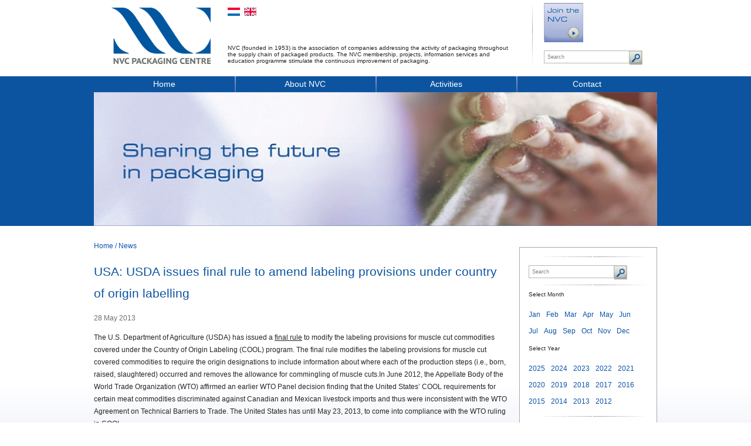

--- FILE ---
content_type: text/html; charset=utf-8
request_url: https://www.en.nvc.nl/news/item/usa-usda-issues-final-rule-to-amend-labeling-provisions-under-country-of-origin-labelling/
body_size: 4360
content:
<!DOCTYPE html>
<!--[if lt IE 7]>      <html class="no-js lt-ie9 lt-ie8 lt-ie7"> <![endif]-->
<!--[if IE 7]>         <html class="no-js lt-ie9 lt-ie8"> <![endif]-->
<!--[if IE 8]>         <html class="no-js lt-ie9"> <![endif]-->
<!--[if gt IE 8]><!--> <html class="no-js"> <!--<![endif]-->
<head>
<title>USA: USDA issues final rule to amend labeling provisions under country of origin labelling - NVC Packaging Centre</title>
<meta charset="utf-8">
<meta http-equiv="X-UA-Compatible" content="IE=edge,chrome=1">
<meta name="description" content="The U.S. Department of Agriculture (USDA) has issued a final rule to modify the labeling provisions for muscle cut commodities covered under the Country of Origin Labeling...">
<meta name="viewport" content="width=device-width">
<meta name="keywords" content="nvc, association, packing, packaging companies, packaging, packaging materials" /><meta name="author" content="/humans.txt">
<link rel="stylesheet" href="/css/normalize.css.php?v=1.0">
<link rel="stylesheet" href="/css/main.css.php?v=1.38">
<!--[if IE 7]><link rel="stylesheet" href="/css/ie.css.php?v=1.0"><![endif]-->
<link rel="stylesheet" media="only screen and (min-device-width : 320px) and (max-device-width : 480px)" href="/css/small.css.php?v=1.17" />
<script src="/js/vendor/modernizr-2.6.2.min.js"></script>
<script type="text/javascript">var _gaq = _gaq || [];_gaq.push(['_setAccount', 'UA-39338314-1']);_gaq.push(['_trackPageview']);(function() {var ga = document.createElement('script'); ga.type = 'text/javascript'; ga.async = true;ga.src = ('https:' == document.location.protocol ? 'https://ssl' : 'http://www') + '.google-analytics.com/ga.js';var s = document.getElementsByTagName('script')[0]; s.parentNode.insertBefore(ga, s);})();</script><link rel="stylesheet" type="text/css" href="/js/fancybox/jquery.fancybox-1.3.4.css" media="screen">
</head>
<body>
<!--[if lt IE 7]>
<p class="chromeframe">You are using an <strong>outdated</strong> browser. Please <a href="https://browsehappy.com/">upgrade your browser</a> or <a href="https://www.google.com/chromeframe/?redirect=true">activate Google Chrome Frame</a> to improve your experience.</p>
<![endif]-->
<div class="onlyprint"><img src="/css/images/nvc-print-2.gif" width="177" height="104" alt="NVC" /><p>&nbsp;</p></div>	

<header>
<div id="headercontainer">			
<div id="logoheader">
<div id="logo2">
<a href="/"><h2>NVC Packaging Centre</h2></a>
</div>			
<div id="headerwrapper">
<div id="languagecontainer">						  
<div class="flags"><div class="dutch"><a href="https://www.nvc.nl?page=%2Fnews%2Fitem%2Fusa-usda-issues-final-rule-to-amend-labeling-provisions-under-country-of-origin-labelling%2F" title="Nederlands"><span class="spanhider">Nederlands</span></a></div><div class="english"><a href="https://www.en.nvc.nl?page=%2Fnews%2Fitem%2Fusa-usda-issues-final-rule-to-amend-labeling-provisions-under-country-of-origin-labelling%2F" title="Engels"><span class="spanhider">Engels</span></a></div></div><div id="companydescription">
<div class="companyinfo">NVC (founded in 1953) is the association of companies addressing the activity of packaging throughout the supply chain of packaged products. The NVC membership, projects, information services and education programme stimulate the continuous improvement of packaging.</div>			  
</div>
</div>
<div id="searchcontainer">
<div class="searchbuttons">
<div id="becomemember2"><a href="/signup/"><span class="spanhider">Become member</span></a></div>
<!-- <div id="mynvc"><a href="#"><span class="spanhider">My NVC</span></a></div> -->
</div>
<div class="clearfix"></div>
<div class="searchform">
<form name="search" method="get" action="/search/">
<input type="text" size="24" name="term" value="Search" class="textfield" onclick="javascript:this.value=''" />
<button type="submit" class="submitbutton"><span class="spanhider">Search</span></button>
</form>
</div>
</div>
</div>
</div>			
<div id="headernav">
<div id="topmenu">
<nav>
<ul><li><a href="/">Home</a></li><li><a href="/over-nvc/">About NVC</a><ul><li><a href="/de-vereniging/">The association</a></li><li><a href="/bestuur-en-directie/">The Board and Managing Director</a></li><li><a href="/de-medewerkers-van-het-verenigingsbureau/">Staff at the association office</a></li><li><a href="/internationale-samenwerking/">International cooperation</a></li><li><a href="/voordelen-nvc-lidmaatschap/">Benefits of the NVC membership</a></li><li><a href="/members/">NVC members</a></li><li><a href="/press/">Press</a></li><li><a href="/nvc-position-papers/">NVC Position Papers</a></li><li><a href="/signup/">Register for NVC membership</a></li><li><a href="/privacy-statement---nvc-nederlands-verpakkingscentrum/">Privacy Statement</a></li></ul></li><li><a href="/agenda/">Activities</a></li><li><a href="/contact/">Contact</a></li></ul></nav>
</div>	  			
<div class="full-page-image"><img src="/userfiles/images/headers/nvc-sharing-the-future-in-packaging.jpg" width="960" height="228" alt="Sharing the future in packaging" /></div></div>
</div>
<div class="onlymobile bluebar"><h1> Sharing the future in packaging</h1></div>		
</header><div id="bg">
<div id="main" role="main">
<div id="wrapper">
<div id="left">				

	<div class="breadcrumb">
	<ul><li><a href="/">Home</a>  / </li><li><a href="/news/">News</a></li></ul>
	</div>				
<div class="full-page-contents ">							
<h1>USA: USDA issues final rule to amend labeling provisions under country of origin labelling</h1><div class="agenda-date">28 May 2013</div><p>
	The U.S. Department of Agriculture (USDA) has issued a <a href="http://www.ams.usda.gov/AMSv1.0/COOL" target="_blank">final rule</a> to modify the labeling provisions for muscle cut commodities covered under the Country of Origin Labeling (COOL) program. The final rule modifies the labeling provisions for muscle cut covered commodities to require the origin designations to include information about where each of the production steps (i.e., born, raised, slaughtered) occurred and removes the allowance for commingling of muscle cuts.In June 2012, the Appellate Body of the World Trade Organization (WTO) affirmed an earlier WTO Panel decision finding that the United States&rsquo; COOL requirements for certain meat commodities discriminated against Canadian and Mexican livestock imports and thus were inconsistent with the WTO Agreement on Technical Barriers to Trade. The United States has until May 23, 2013, to come into compliance with the WTO ruling in COOL.<br />
	Notice of the final rule will be published in the May 24, 2013 Federal Register. The final rule will go into effect on May 23, 2013, the day it goes on display in the Federal Register.<br />
	Under COOL, retailers must provide their customers with information about the origin of various food products, including fruits, vegetables, fish and shellfish and meats. Mandatory COOL requirements help consumers make informed purchasing decisions about the food they buy. USDA&rsquo;s Agricultural Marketing Service (AMS) is responsible for the implementation, administration and enforcement of the COOL regulations (<a href="http://www.ams.usda.gov/AMSv1.0/ams.fetchTemplateData.do?template=TemplateU&amp;navID=LatestReleases&amp;page=Newsroom&amp;topNav=Newsroom&amp;leftNav=&amp;rightNav1=LatestReleases&amp;rightNav2=&amp;resultType=Details&amp;dDocName=STELPRDC5103968&amp;dID=186794&amp;wf=false&amp;description=USDA+Issues+Final+Rule+to+Amend+Labeling+Provisions+Under+Country+of+Origin+Labeling" target="_blank">News Release USDA</a>, 23 May 2013).</p>
<div class="share-icons">

<div class="share-icon question2"><a href="/forms.php?formID=9"><span class="spanhider">Vraag?</span></a></div>
<div class="share-icon print"><a href="javascript:window.print();"><span class="spanhider">Print</span></a></div>
<div class="share-icon mail"><a href="mailto:?subject=USA%3A%20USDA%20issues%20final%20rule%20to%20amend%20labeling%20provisions%20under%20country%20of%20origin%20labelling&amp;body=Check%20out%20this%20interesting%20page%20https%3A%2F%2Fwww.en.nvc.nl%2Fnews%2Fitem%2Fusa-usda-issues-final-rule-to-amend-labeling-provisions-under-country-of-origin-labelling%2F"><span class="spanhider">Mail</span></a></div>
<div class="share-icon tweet"><a href="https://twitter.com/intent/tweet?"><span class="spanhider">Tweet</span></a></div>
<div class="share-icon share2"><a class="socialpopup" href="https://www.linkedin.com/shareArticle?mini=true&url=https://www.en.nvc.nl%2Fnews%2Fitem%2Fusa-usda-issues-final-rule-to-amend-labeling-provisions-under-country-of-origin-labelling%2F&title=USA%3A+USDA+issues+final+rule+to+amend+labeling+provisions+under+country+of+origin+labelling&summary=The+U.S.+Department+of+Agriculture+%28USDA%29+has+issued+a+final+rule+to+modify+the+labeling+provisions+for+muscle+cut+commodities+covered+under+the+Country+of+Origin+Labeling...&source=NVC.nl"><span class="spanhider">Deel</span></a></div>

<div class="clearfix"></div>
</div>

<div class="clearfix"></div>

<div class="line"></div>				
</div>
</div>
<div id="right">				

			<div class="rightmenu">
			<div class="spacer"></div>
			
			<div class="searchform">
				<form name="search" method="get" action="/search/">
				<input type="hidden" name="news" value="1" />
				<input type="text" size="24" name="term" value="Search" class="textfield" onclick="javascript:this.value=''" />
				<button type="submit" class="submitbutton"><span class="spanhider">Search</span></button>
				</form>
			</div>			
			
			<br />
			<div class="spacer"></div>
			
			<div class="rightnav">
			<div class="calendarbox"><div class="clearfix"></div><p class="calendarheader">Select month</p><ul><li><a href="/news/1/year/2013/month/1/">Jan</a></li><li><a href="/news/1/year/2013/month/2/">Feb</a></li><li><a href="/news/1/year/2013/month/3/">Mar</a></li><li><a href="/news/1/year/2013/month/4/">Apr</a></li><li><a href="/news/1/year/2013/month/5/">May</a></li><li><a href="/news/1/year/2013/month/6/">Jun</a></li><li><a href="/news/1/year/2013/month/7/">Jul</a></li><li><a href="/news/1/year/2013/month/8/">Aug</a></li><li><a href="/news/1/year/2013/month/9/">Sep</a></li><li><a href="/news/1/year/2013/month/10/">Oct</a></li><li><a href="/news/1/year/2013/month/11/">Nov</a></li><li><a href="/news/1/year/2013/month/12/">Dec</a></li></ul><div class="clearfix"></div><p class="calendarheader">Select year</p><ul><li><a href="/news/1/year/2025/">2025</a></li><li><a href="/news/1/year/2024/">2024</a></li><li><a href="/news/1/year/2023/">2023</a></li><li><a href="/news/1/year/2022/">2022</a></li><li><a href="/news/1/year/2021/">2021</a></li><li><a href="/news/1/year/2020/">2020</a></li><li><a href="/news/1/year/2019/">2019</a></li><li><a href="/news/1/year/2018/">2018</a></li><li><a href="/news/1/year/2017/">2017</a></li><li><a href="/news/1/year/2016/">2016</a></li><li><a href="/news/1/year/2015/">2015</a></li><li><a href="/news/1/year/2014/">2014</a></li><li><a href="/news/1/year/2013/">2013</a></li><li><a href="/news/1/year/2012/">2012</a></li></ul><div class="clearfix"></div><br />
			</div>
			</div>
			<div class="spacer"></div>
			</div></div>				
<div class="clearfix"></div>
</div>
</div>
</div>		
<div id="footer">
<div id="footercontents">
<div id="footerasset"></div>
<div class="footercols">
<div class="footercol">
					<h3><a href="/over-nvc/">About NVC</a></h3>
					<ul><li><a href="/voordelen-nvc-lidmaatschap/">Benefits of the NVC membership</a></li><li><a href="/press/">Press</a></li><li><a href="/signup/">Register for NVC membership</a></li><li><a href="/privacy-statement---nvc-nederlands-verpakkingscentrum/">Privacy Statement</a></li></ul></div>
		<div class="footercol">
		<h3>NVC Newsletter</h3>
			
		<p>Stay up-to-date with the weekly<BR>NVC newsletter.</p>
			
		<div class="smallbutton"><a href="/abonneer-mij-op-de-nvc-nieuwsbrief/">Subscribe</a></div>
		
		</div>
			
		<div class="footercol">
		<h3>Contact information</h3>
			
		<p>NVC Packaging Centre<br />
Stationsplein 9k<br />
2801 AK, Gouda, The Netherlands<br />
+31-(0)182-512411<br />
info@nvc.nl</p>
			
		<h3>Follow NVC</h3>
							
		<div class="social-icons"><div class="social-icon twitter"><a href="https://twitter.com/NVCInfo"><span class="spanhider">Twitter</span></a></div><div class="social-icon linkedin"><a href="https://www.linkedin.com/groups/1211247/" target="_blank"><span class="spanhider">Linkedin</span></a></div><div class="social-icon youtube"><a href="https://www.youtube.com/user/NVCInfo" target="_blank"><span class="spanhider">Youtube</span></a></div>
		<div class="clearfix"></div>
		</div>			
		</div>			
<div class="clearfix"></div>			
</div>			
<div class="copyright">
<p>© 2026 NVC Packaging Centre. All rights reserved.</p>
</div>
<div class="clearfix"></div>
</div>
</div><script src="//ajax.googleapis.com/ajax/libs/jquery/1.9.1/jquery.min.js"></script>
<script>window.jQuery || document.write('<script src="/js/vendor/jquery-1.9.0.min.js"><\/script>')</script>
<script src="/js/plugins.js"></script>
<script src="/js/main.js"></script>
<script type="text/javascript" src="//platform.twitter.com/widgets.js"></script>
<!-- BEGIN WSLeads v1.4 -->
<script type="text/javascript" src="https://eu1.snoobi.com/snoop_async.php?tili=nvc_nl"></script>
<!-- END WSLeads v1.4 -->
<script defer src="/js/fancybox/jquery.fancybox-1.3.4.js"></script>
<script defer src="/js/fancybox/jquery.easing-1.3.pack.js"></script>
<script defer src="/js/news.js"></script>
</body>
</html>

--- FILE ---
content_type: text/html; charset=utf-8
request_url: https://www.en.nvc.nl/tweets.php
body_size: -125
content:
Geen recente tweets beschikbaar

--- FILE ---
content_type: application/javascript
request_url: https://www.en.nvc.nl/js/news.js
body_size: -56
content:
$(document).ready(function() {		
	$("a#productpopup").fancybox({
		'titleShow'     : false,
		'transitionIn'	: 'elastic',
		'transitionOut'	: 'elastic',
		'easingIn'      : 'easeOutBack',
		'easingOut'     : 'easeInBack'
	});
});